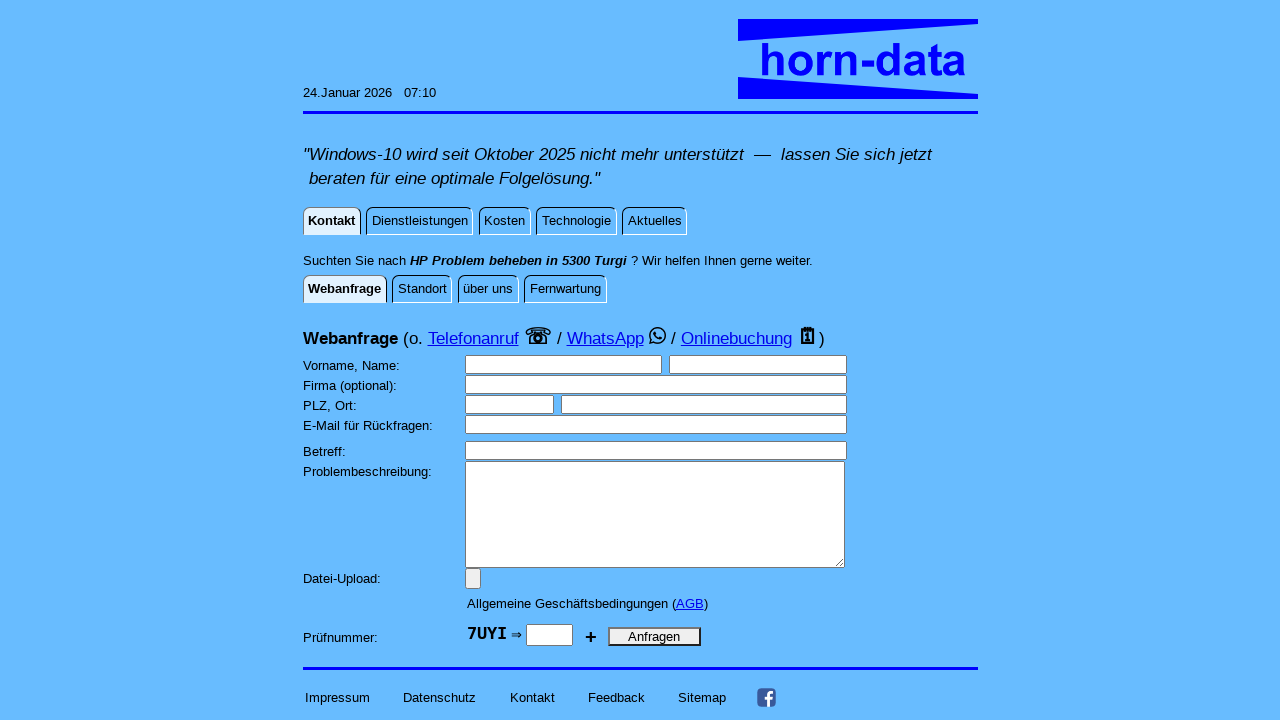

--- FILE ---
content_type: text/html; charset=UTF-8
request_url: https://support.horn-data.ch/t2p/HP/Problem%20beheben/5300%20Turgi/
body_size: 54426
content:
<!DOCTYPE html PUBLIC "-//W3C//DTD XHTML 1.0 Transitional//EN"
    "http://www.w3.org/TR/xhtml1/DTD/xhtml1-transitional.dtd">
<html xmlns="http://www.w3.org/1999/xhtml" xml:lang="de-CH" lang="de-CH">
  <head>
                    <meta http-equiv="Content-Type" content="text/html; charset=utf-8" /><title>HP Problem beheben auch in 5300 Turgi &nbsp;&#x7c;&nbsp; horn-data &nbsp; Computer-Support</title><link rel="canonical" href="https://support.horn-data.ch/t2p/HP/Problem%20beheben/" /><link rel="SHORTCUT ICON" href="" /><link href="../../../../css/structureN03.css" rel="stylesheet" type="text/css" /><meta name="description" content="individuelles HP-Problem beheben f&uuml;r alle F&auml;lle in 5300 Turgi" /><meta name="keywords" content="Computer Support HP Problem beheben 5300 Turgi" /><meta name="author" content="horn-data" /><meta name="date" content="2026-01-24T07:10:02+01:00" /><meta name="copyright" content="horn-data" /><meta name="publisher" content="horn-data" /><meta name="revisit-after" content="3 days" /><meta name="robots" content="index,follow" /><meta name="page-type" content="Homeschoolingproblem beheben, Windows-Server-Problem beheben, Account-Problem beheben, Blurayproblem beheben, Arbeitsspeicherproblem beheben, Smartphone-Problem beheben, Fan-Problem beheben, Windows-XP-Problem beheben, USB-Problem beheben, Profil-Problem beheben" /><meta name="page-topic" content="HP startet nicht, HP neuinstallieren lassen, HP-Virus, HP-Hilfe, HP-Unterst&uuml;tzung, HP-Problem beheben, HP blue Screen, HP neu installieren lassen, HP-St&ouml;rung, HP-Daten retten" /><meta http-equiv="expires" content="10" /><meta http-equiv="X-UA-Compatible" content="IE=EmulateIE9" /><meta name="viewport" content="width=device-width" /><meta http-equiv="pragma" content="no-cache" /><meta http-equiv="cache-control" content="no-cache" />    <!-- Global site tag (gtag.js) - Google Analytics -->
    <script type="text/javascript" src="https://www.googletagmanager.com/gtag/js?id=G-52G3K17WBC" ></script>
    <script type="text/javascript">
      window.dataLayer = window.dataLayer || [];
      function gtag(){dataLayer.push(arguments);}
      gtag('js', new Date());
    
      gtag('config', 'G-52G3K17WBC');
    </script>
  </head>
<body style="--hintergrund-farbe:#68bcFF; --hintergrund-rgb:104,188,255;"><table style="--border_width:0px; --window_width:675px;"><tr><td class="datum" ><a onclick="" class="x-small">&nbsp; </a><a class="textOhover x-small">210<br/></a><a>24.Januar 2026 &nbsp; 07:10</a></td><td align="right" class="logo" ><div style="--z-index:0;" class="logo_okeil"></div><div style="--z-index:1;" class="logo_ukeil"></div><div style="--z-index:2;" class="logo_text" ><img src="../../../../img/horn-data_idee76_doppelt_text.png" title="Professionelle Beratung und Unterst&uuml;tzung bei 
Computer-Problemen, bei der Organisation 
der Datenablage, Datensicherung und Datenrettung. 
Installation und Konfiguration von Anwender-
Software, Ger&auml;ten, Treibern und Betriebssystem, 
Netzwerk-Installationen, Beratung bei Neuanschaf-
fungen sowie Verkauf von Hardware und Software. 
F&uuml;r Private und Firmen, 
direkt vor Ort oder mit Fernwartungstool.

Erreichbarkeit: &nbsp;24h/7Tg &nbsp;&mdash;&nbsp; +41 56 288 00 86 
Antwortzeiten: &nbsp;Mo-Fr 10:00-19:30 / Sa -16:30" alt="horn-data" /></div></td></tr><tr><td colspan="2"><hr /></td></tr> <tr><td colspan="2"><form class="inline" action="/" enctype="multipart/form-data" method="post"><input type="hidden" name="mjump" value="Webanfrage" /> <div class="outterTabs tabsWrapper5" style="--text_anim:%;--time_anim:s;--text_anim_bd:%;--time_anim_bd:s;"><table class="fullwidth"><tr><td class="zitat"><a><i>"Windows-10 wird seit Oktober 2025 nicht mehr unterst&uuml;tzt &nbsp;&mdash;&nbsp; lassen Sie sich jetzt beraten f&uuml;r eine optimale Folgel&ouml;sung."</i></a></td></tr></table><input onchange='this.form.submit();' type="radio" checked="checked" id="CmdTab01" name="CmdTabs0" /> <label class="m_label" for="CmdTab01"><span style="--text_anim:0%;--time_anim:0s;--text_anim_bd:0%;--time_anim_bd:0s;">Kontakt</span></label><input onchange='this.form.submit();' type="radio"  id="CmdTab02" name="CmdTabs0" /> <label class="m_label" for="CmdTab02"><span style="--text_anim:0%;--time_anim:0s;--text_anim_bd:0%;--time_anim_bd:0s;">Dienstleistungen</span></label><input onchange='this.form.submit();' type="radio"  id="CmdTab03" name="CmdTabs0" /> <label class="m_label" for="CmdTab03"><span style="--text_anim:0%;--time_anim:0s;--text_anim_bd:0%;--time_anim_bd:0s;">Kosten</span></label><input onchange='this.form.submit();' type="radio"  id="CmdTab04" name="CmdTabs0" /> <label class="m_label" for="CmdTab04"><span style="--text_anim:0%;--time_anim:0s;--text_anim_bd:0%;--time_anim_bd:0s;">Technologie</span></label><input onchange='this.form.submit();' type="radio"  id="CmdTab05" name="CmdTabs0" /> <label class="m_label" for="CmdTab05"><span style="--text_anim:0%;--time_anim:0s;--text_anim_bd:0%;--time_anim_bd:0s;">Aktuelles</span></label><div class="tabContent innerTabs tabsWrapper5" style="--text_anim:0%;--time_anim:0s;--text_anim_bd:0%;--time_anim_bd:0s;"><h1 class="webOpti"><a href="https://support.horn-data.ch/m/Kontakt/">Kontakt</a></h1><table class="fullwidth"><tr><td class="suchen"><a>Suchten Sie nach <b><i>HP Problem beheben in 5300 Turgi</i></b> ? Wir helfen Ihnen gerne weiter</a><a class="webOpti"> mit <b><i>"HP Problem beheben in 5300 Turgi"</i></b></a><a>.</a></td></tr></table><input onchange='this.form.submit();' type="radio" checked="checked" id="CmdTab11" name="CmdTabs1" /> <label class="m_label" for="CmdTab11"><span style="--text_anim:0%;--time_anim:0s;--text_anim_bd:0%;--time_anim_bd:0s;">Webanfrage</span></label><input onchange='this.form.submit();' type="radio"  id="CmdTab12" name="CmdTabs1" /> <label class="m_label" for="CmdTab12"><span style="--text_anim:0%;--time_anim:0s;--text_anim_bd:0%;--time_anim_bd:0s;">Standort</span></label><input onchange='this.form.submit();' type="radio"  id="CmdTab13" name="CmdTabs1" /> <label class="m_label" for="CmdTab13"><span style="--text_anim:0%;--time_anim:0s;--text_anim_bd:0%;--time_anim_bd:0s;">&uuml;ber uns</span></label><input onchange='this.form.submit();' type="hidden"  id="CmdTab14" name="CmdTabs1" /> <label class="m_label" for="CmdTab14"><span style="--text_anim:0%;--time_anim:0s;--text_anim_bd:0%;--time_anim_bd:0s;">Datenschutz</span></label><input onchange='this.form.submit();' type="radio"  id="CmdTab15" name="CmdTabs1" /> <label class="m_label" for="CmdTab15"><span style="--text_anim:0%;--time_anim:0s;--text_anim_bd:0%;--time_anim_bd:0s;">Fernwartung</span></label><div class="tabContent"><h2 class="webOpti"><a href="https://support.horn-data.ch/m/Webanfrage/">Webanfrage</a></h2><table class="fullwidth mcont"><tr><td nowrap="nowrap" align="left" class="form_title"><a title="Erreichbarkeit: &nbsp;24h/7Tg &nbsp;&mdash;&nbsp; +41 56 288 00 86 
Antwortzeiten: &nbsp;Mo-Fr 10:00-19:30 / Sa -16:30"><b>Webanfrage</b></a><a title="Erreichbarkeit: &nbsp;24h/7Tg &nbsp;&mdash;&nbsp; +41 56 288 00 86 
Antwortzeiten: &nbsp;Mo-Fr 10:00-19:30 / Sa -16:30"> (o. </a><a title="Erreichbarkeit: &nbsp;24h/7Tg &nbsp;&mdash;&nbsp; +41 56 288 00 86 
Antwortzeiten: &nbsp;Mo-Fr 10:00-19:30 / Sa -16:30" href = "https://www.google.ch/search?q=horn-data+Computer-Support&amp;oq=horn-data+Computer-support" target="Telefon">Telefonanruf</a><a> </a><a title="Festnetz mit Anrufbeantworter" href="tel:0562880086" target="Telefon" style="text-decoration:none;color:black;font-size:125%;"><b>&#x260F;</b></a><a> / </a><a title="WhatsApp-Chat" href="https://wa.me/41782218286" target="WhatsApp">WhatsApp</a><a> </a><a title="WhatsApp-Chat" href="https://wa.me/41782218286" target="WhatsApp"><img src="../../../../img/WhatsApp032.ico" alt="WhatsApp" title="WhatsApp-Chat" style="height:1em"/></a><a> / </a><a title="Onlinebuchung" href="https://support.horn-data.ch/?Terminbuchung">Onlinebuchung</a><a> </a><a title="Onlinebuchung" href="https://support.horn-data.ch/?Terminbuchung" style="text-decoration:none;color:black;font-size:125%;"><b>&#x1F5D3;</b></a><a>)</a><a> </a></td></tr><tr><td><form action="/t2p/HP/Problem beheben/5300 Turgi/index.php" enctype="multipart/form-data" method="post"><table class="fullwidth formular nowrap"><tr class="form_head"><td class="form_head form_desc"><a class="form_head">&nbsp;</a></td><td class="form_head form_plz_"><a class="form_head">&nbsp;</a></td><td class="form_head form_plz-pren"><a class="form_head">&nbsp;</a></td><td class="form_head form_name"><a class="form_head">&nbsp;</a></td></tr><tr><td class="form_desc"><a>Vorname, Name:&nbsp;</a></td><td class="form_pren" colspan="2"><input type="text" name="vorname" value="" size="30" maxlength="30" /></td><td class="form_name" align="right"><input type="text" name="nachname" value="" size="40" maxlength="40" /></td></tr><tr><td class="form_desc"><a>Firma (optional):&nbsp;</a></td><td class="form_comp" colspan="3"><input type="text" name="firma" value="" size="60" maxlength="72" /></td></tr><tr><td class="form_desc"><a>PLZ, Ort:&nbsp;</a></td><td class="form_plz"><input type="text" name="plz" value="" size="4" maxlength="4" /></td><td class="form_place" align="right" colspan="2"><input type="text" name="ort" value="" size="40" maxlength="72" /></td></tr><tr><td class="form_desc"><a>E-Mail f&uuml;r R&uuml;ckfragen:&nbsp;</a></td><td class="form_mail" colspan="3"><input type="text" name="email" value="" size="60" maxlength="72" /></td></tr><tr><td height="6px"  colspan="4"></td></tr><tr><td class="form_desc"><a>Betreff:&nbsp;</a></td><td class="form_subj" colspan="3"><input type="text" name="betreff" value="" size="32" maxlength="72" /></td></tr><tr><td class="form_desc"><a>Problembeschreibung:&nbsp;</a></td><td class="form_text wordwrap" colspan="3"><textarea name="problem" rows="7" cols="60"></textarea></td></tr><tr><td class="form_desc"><a>Datei-Upload:&nbsp;</a></td><td class="form_upl" colspan="3"><input type="hidden" name="MAX_FILE_SIZE" value="134217728" /><input type="file" name="datei" value="" size="49" maxlength="512" accept="text/*" title="alle Dateitypen erlaubt
Dateigr&ouml;sse max. 128MB
(gr&ouml;ssere Dateien auf Anfrage)" /></td></tr><tr><td height="6px"  colspan="4"></td></tr><tr><td></td><td class="form_agb" colspan="3"><a>Allgemeine Gesch&auml;ftsbedingungen (</a><a href="https://support.horn-data.ch/doc/AGB_horn-data.pdf" target="_blank">AGB</a><a>)</a></td></tr><tr><td height="10px"  colspan="4"></td></tr><tr><td class="form_pnum"><a>Pr&uuml;fnummer:&nbsp;</a></td><td colspan="3"><a class="form_code"><code><b>7UYI</b></code></a><a> &rArr; </a><input type="hidden" name="mjump" value="Webanfrage" /><input type="hidden" name="crc" value="IYU7" /><input class="form_num" type="text" name="nummer" value="" size="4" maxlength="4" /><a style="font-size:1.5em;vertical-align:bottom;"><b>&nbsp; + </b></a><input class="AnfrButt" type="submit" value=" Anfragen " title="Bitte Pr&uuml;fnummer in nebenstehendes Feld eintragen.
Nach erfolgreicher Anfrage erhalten Sie eine E-Mail mit weiteren Informationen" /></td></tr></table></form></td></tr></table></div><div class="tabContent"></div><div class="tabContent"></div><div class="tabContent"></div><div class="tabContent"></div></div><div class="tabContent innerTabs tabsWrapper5" style="--text_anim:0%;--time_anim:0s;--text_anim_bd:0%;--time_anim_bd:0s;"><h1 class="webOpti"><a href="https://support.horn-data.ch/m/Dienstleistungen/">Dienstleistungen</a></h1><table class="fullwidth"><tr><td class="suchen"><a>Suchten Sie nach <b><i>HP Problem beheben in 5300 Turgi</i></b> ? Wir helfen Ihnen gerne weiter</a><a class="webOpti"> mit <b><i>"HP Problem beheben in 5300 Turgi"</i></b></a><a>.</a></td></tr></table><table class="fullwidth mmid"><tr><td><a>Pers&ouml;nliche Beratung und Unterst&uuml;tzung bei Computer-Problemen f&uuml;r Privat-Personen und Kleinbetriebe. Wir kommen bei Ihnen vorbei oder verbinden uns per Fernwartungs-Tool zu Ihrem Computer&nbsp; &mdash; &nbsp;oder Sie bringen Ihre Computer-Sorgen nach Vereinbarung direkt bei uns vorbei.</a></td></tr></table><input onchange='this.form.submit();' type="radio"  id="CmdTab21" name="CmdTabs2" /> <label class="m_label" for="CmdTab21"><span style="--text_anim:0%;--time_anim:0s;--text_anim_bd:0%;--time_anim_bd:0s;">Datenrettung</span></label><input onchange='this.form.submit();' type="radio"  id="CmdTab22" name="CmdTabs2" /> <label class="m_label" for="CmdTab22"><span style="--text_anim:0%;--time_anim:0s;--text_anim_bd:0%;--time_anim_bd:0s;">NAS-Server</span></label><input onchange='this.form.submit();' type="radio"  id="CmdTab23" name="CmdTabs2" /> <label class="m_label" for="CmdTab23"><span style="--text_anim:0%;--time_anim:0s;--text_anim_bd:0%;--time_anim_bd:0s;">WLAN</span></label><input onchange='this.form.submit();' type="radio" checked="checked" id="CmdTab24" name="CmdTabs2" /> <label class="m_label" for="CmdTab24"><span style="--text_anim:0%;--time_anim:0s;--text_anim_bd:0%;--time_anim_bd:0s;">Beratung</span></label><input onchange='this.form.submit();' type="radio"  id="CmdTab25" name="CmdTabs2" /> <label class="m_label" for="CmdTab25"><span style="--text_anim:0%;--time_anim:0s;--text_anim_bd:0%;--time_anim_bd:0s;">Installation / Konfiguration</span></label><div class="tabContent"></div><div class="tabContent"></div><div class="tabContent"></div><div class="tabContent"><h2 class="webOpti"><a href="https://support.horn-data.ch/m/Beratung/">Beratung</a></h2><table class="fullwidth mcont"><tr><td class="textwrap"><ul><li>Beratung und Verkauf von Hardware und Software.</li><li>Beratung bei der Wahl des geeigneten Betriebssystems.</li><li>Beratung bei Provider-Wechsel f&uuml;r Telefon, VoIP, Internet und Fernsehen.</li><li>Beratung und vorbeugende Schulung zu Cyber-Risiken.</li><li>Schulungen und Instruktionen nach Ihren Bed&uuml;rfnissen.<br />(alle Marken&nbsp; Computer, Tablet und Smartphone)</li></ul></td></tr></table></div><div class="tabContent"></div><table class="fullwidth mpost"><tr><td><form action="/t2p/HP/Problem beheben/5300 Turgi/index.php" enctype="multipart/form-data" method="post"><input type="hidden" name="mjump" value="Webanfrage" /><input type="submit" id="NaviTab22" class="hidden" /><a>...vermissen Sie etwas? &nbsp; </a><label for="NaviTab22" class="NaviTab"><i>Fragen Sie uns :)</i></label></form></td></tr></table></div><div class="tabContent innerTabs tabsWrapper5" style="--text_anim:0%;--time_anim:0s;--text_anim_bd:0%;--time_anim_bd:0s;"><h1 class="webOpti"><a href="https://support.horn-data.ch/m/Kosten/">Kosten</a></h1><table class="fullwidth"><tr><td class="suchen"><a>Suchten Sie nach <b><i>HP Problem beheben in 5300 Turgi</i></b> ? Wir helfen Ihnen gerne weiter</a><a class="webOpti"> mit <b><i>"HP Problem beheben in 5300 Turgi"</i></b></a><a>.</a></td></tr></table><table class="fullwidth textwrap mmid"><tr><td><a>Da die Anspr&uuml;che unserer Privat- und Firmen-Kunden unterschiedlich sind, unterscheiden sich auch die Dienstleistungspreise je Kundensegment.</a></td></tr></table><input onchange='this.form.submit();' type="radio" checked="checked" id="CmdTab31" name="CmdTabs3" /> <label class="m_label" for="CmdTab31"><span style="--text_anim:0%;--time_anim:0s;--text_anim_bd:0%;--time_anim_bd:0s;">Firmen-Kunden</span></label><input onchange='this.form.submit();' type="radio"  id="CmdTab32" name="CmdTabs3" /> <label class="m_label" for="CmdTab32"><span style="--text_anim:0%;--time_anim:0s;--text_anim_bd:0%;--time_anim_bd:0s;">Privat-Kunden</span></label><input onchange='this.form.submit();' type="radio"  id="CmdTab33" name="CmdTabs3" /> <label class="m_label" for="CmdTab33"><span style="--text_anim:0%;--time_anim:0s;--text_anim_bd:0%;--time_anim_bd:0s;">Speicherplatz</span></label><input onchange='this.form.submit();' type="radio"  id="CmdTab34" name="CmdTabs3" /> <label class="m_label" for="CmdTab34"><span style="--text_anim:0%;--time_anim:0s;--text_anim_bd:0%;--time_anim_bd:0s;">Rabatte</span></label><input onchange='this.form.submit();' type="hidden"  id="CmdTab35" name="CmdTabs3" /> <label class="m_label" for="CmdTab35"><span style="--text_anim:0%;--time_anim:0s;--text_anim_bd:0%;--time_anim_bd:0s;"></span></label><div class="tabContent"><h2 class="webOpti"><a href="https://support.horn-data.ch/m/Firmen-Kunden/">Firmen-Kunden</a></h2><table class="pList mcont"><tr><td class="pLtop" colspan="3"><ul><li><a>Computer-Support, Beratung, Projektierung</a></li></ul></td>           <td class="pLcur"><a>CHF</a></td><td class="pLamo"><a>156.-</a></td><td class="pLper"><a>/h<sup>1)</sup></a></td></tr><tr><td class="pLtop" colspan="3"><ul><li><a>An- und R&uuml;ckreise (ab&nbsp;Untersiggenthal)</a></li></ul></td>                               <td class="pLcur"><a>CHF</a></td><td class="pLamo"><a>156.-</a></td><td class="pLper"><a>/h</a></td></tr><tr><td><a>&nbsp;</a></td></tr><tr><td class="pLtop" colspan="3"><ul><li><a>Support-Rahmen (zugesicherte Anzahl Stunden)</a></li></ul></td>                                             <td class="pLamo" colspan="2"><a>auf Anfrage</a></td><td class="pLper"><a>   </a></td></tr><tr><td class="pLtop" colspan="3"><ul><li><a>Express- / Nacht- / Sonntags-Zuschlag</a></li></ul></td>                                                    <td class="pLamo" colspan="2"><a>auf Anfrage</a></td><td class="pLper"><a>   </a></td></tr><tr><td><a>&nbsp;</a></td></tr><tr><td class="pLtop" colspan="3"><ul><li><a>Einrichtungspauschale <i>Fernwartung</i></a></li></ul></td>                                                 <td class="pLamo" colspan="2"><a>auf Anfrage</a></td><td class="pLper"><a>   </a></td></tr><tr><td class="pLtop" colspan="3"><ul><li><a>Einrichtungspauschale <i>NAS-Server als Dienstleistung</i></a></li></ul></td>                               <td class="pLamo" colspan="2"><a>auf Anfrage</a></td><td class="pLper"><a>   </a></td></tr><tr><td class="pLtop" colspan="3"><a>&nbsp;</a></td></tr><tr><td class="pLtop" colspan="6"><a>&thinsp;<sup>1)</sup> min.Verrechnung &frac14; h, danach je 5 Min.</a></td></tr><tr><td class="pLcur" colspan="6"><a>&thinsp;Preise inkl. MwSt.&nbsp;</a></td></tr><tr><td class="pLtop" colspan="3"><a>&nbsp;</a></td></tr></table></div><div class="tabContent"></div><div class="tabContent"></div><div class="tabContent"></div><div class="tabContent"></div><table class="fullwidth mpost"><tr><td><form action="/t2p/HP/Problem beheben/5300 Turgi/index.php" enctype="multipart/form-data" method="post"><input type="hidden" name="mjump" value="Webanfrage" /><input type="submit" id="NaviTab33" class="hidden" /><label for="NaviTab33" class="NaviTab"><i>...weitere Angebote auf Anfrage</i></label></form></td></tr></table></div><div class="tabContent innerTabs tabsWrapper5" style="--text_anim:0%;--time_anim:0s;--text_anim_bd:0%;--time_anim_bd:0s;"><h1 class="webOpti"><a href="https://support.horn-data.ch/m/Technologie/">Technologie</a></h1><table class="fullwidth"><tr><td class="suchen"><a>Suchten Sie nach <b><i>HP Problem beheben in 5300 Turgi</i></b> ? Wir helfen Ihnen gerne weiter</a><a class="webOpti"> mit <b><i>"HP Problem beheben in 5300 Turgi"</i></b></a><a>.</a></td></tr></table><table class="fullwidth textwrap mmid"><tr><td><a>Nachfolgend ein paar Technologien, wie wir sie verstehen und empfehlen:</a></td></tr></table><input onchange='this.form.submit();' type="radio"  id="CmdTab41" name="CmdTabs4" /> <label class="m_label" for="CmdTab41"><span style="--text_anim:0%;--time_anim:0s;--text_anim_bd:0%;--time_anim_bd:0s;">3-2-1-Strategie</span></label><input onchange='this.form.submit();' type="radio"  id="CmdTab42" name="CmdTabs4" /> <label class="m_label" for="CmdTab42"><span style="--text_anim:0%;--time_anim:0s;--text_anim_bd:0%;--time_anim_bd:0s;">PrivateCloud</span></label><input onchange='this.form.submit();' type="radio" checked="checked" id="CmdTab43" name="CmdTabs4" /> <label class="m_label" for="CmdTab43"><span style="--text_anim:0%;--time_anim:0s;--text_anim_bd:0%;--time_anim_bd:0s;">ManagedBackup</span></label><input onchange='this.form.submit();' type="radio"  id="CmdTab44" name="CmdTabs4" /> <label class="m_label" for="CmdTab44"><span style="--text_anim:0%;--time_anim:0s;--text_anim_bd:0%;--time_anim_bd:0s;">PhotoBackup</span></label><input onchange='this.form.submit();' type="radio"  id="CmdTab45" name="CmdTabs4" /> <label class="m_label" for="CmdTab45"><span style="--text_anim:0%;--time_anim:0s;--text_anim_bd:0%;--time_anim_bd:0s;">VPN</span></label><div class="tabContent"></div><div class="tabContent"></div><div class="tabContent"><h2 class="webOpti"><a href="https://support.horn-data.ch/m/ManagedBackup/">ManagedBackup</a></h2><table class="fullwidth textwrap mcont"><tr><td><a><u>ManagedBackup:</u></a><ul><li>Optimale Datensicherung f&uuml;r Ihre digitalen Fotos und Dokumente.</li><li>Einmal eingerichtet k&uuml;mmert sich das Server-System zuverl&auml;ssg um Ihre Daten.</li><li>Sie m&uuml;ssen nie mehr an die Datensicherung denken und ben&ouml;tigen kein Fachwissen zur Wiederherstellung verlorener Daten.</li><li>Im Falle eines Datenverlustes auf Ihrem Arbeitssystem (durch Virus oder ungewolltes L&ouml;schen) stellen wir Ihre Daten wieder her.</li></ul><br /><a><u>ActiveBackup:</u></a><ul><li>Sichert auch alle Ihre installierten Programme und die gesamte Computer-Konfiguration.</li></ul><ul><li>Im Falle eines Totalausfalls Ihres Computer l&auml;sst sich der letzte Sicherungsstand tempor&auml;r als virtueller Computer wiederbeleben.</li></ul></td></tr></table></div><div class="tabContent"></div><div class="tabContent"></div><table class="fullwidth mpost"><tr><td><form action="/t2p/HP/Problem beheben/5300 Turgi/index.php" enctype="multipart/form-data" method="post"><input type="hidden" name="mjump" value="Webanfrage" /><input type="submit" id="NaviTab44" class="hidden" /><a>...m&ouml;chten Sie mehr dazu erfahren? &ndash;</a><label for="NaviTab44" class="NaviTab"><i> Fragen Sie uns</i></label></form></td></tr></table></div><div class="tabContent innerTabs tabsWrapper5" style="--text_anim:0%;--time_anim:0s;--text_anim_bd:0%;--time_anim_bd:0s;"><h1 class="webOpti"><a href="https://support.horn-data.ch/m/Aktuelles/">Aktuelles</a></h1><table class="fullwidth"><tr><td class="suchen"><a>Suchten Sie nach <b><i>HP Problem beheben in 5300 Turgi</i></b> ? Wir helfen Ihnen gerne weiter</a><a class="webOpti"> mit <b><i>"HP Problem beheben in 5300 Turgi"</i></b></a><a>.</a></td></tr></table><table class="fullwidth textwrap mmid"><tr><td><form action="/t2p/HP/Problem beheben/5300 Turgi/index.php" enctype="multipart/form-data" method="post"><input type="hidden" name="mjump" value="Feedback" /><input type="submit" id="NaviTab55" class="hidden" /><a>Hier k&ouml;nnte auch Ihr Kommentar stehen &nbsp;&ndash;&nbsp; </a><label for="NaviTab55" class="NaviTab"><i>schreiben Sie uns Ihr Feedback...</i></label></form></td></tr></table><input onchange='this.form.submit();' type="radio"  id="CmdTab51" name="CmdTabs5" /> <label class="m_label" for="CmdTab51"><span style="--text_anim:0%;--time_anim:0s;--text_anim_bd:0%;--time_anim_bd:0s;">Flyer</span></label><input onchange='this.form.submit();' type="radio" checked="checked" id="CmdTab52" name="CmdTabs5" /> <label class="m_label" for="CmdTab52"><span style="--text_anim:0%;--time_anim:0s;--text_anim_bd:0%;--time_anim_bd:0s;">Beitr&auml;ge</span></label><input onchange='this.form.submit();' type="radio"  id="CmdTab53" name="CmdTabs5" /> <label class="m_label" for="CmdTab53"><span style="--text_anim:0%;--time_anim:0s;--text_anim_bd:0%;--time_anim_bd:0s;">Kundenstimmen</span></label><input onchange='this.form.submit();' type="radio"  id="CmdTab54" name="CmdTabs5" /> <label class="m_label" for="CmdTab54"><span style="--text_anim:0%;--time_anim:0s;--text_anim_bd:0%;--time_anim_bd:0s;">Referenzen</span></label><input onchange='this.form.submit();' type="radio"  id="CmdTab55" name="CmdTabs5" /> <label class="m_label" for="CmdTab55"><span style="--text_anim:0%;--time_anim:0s;--text_anim_bd:0%;--time_anim_bd:0s;">Feedback</span></label><div class="tabContent"></div><div class="tabContent"><h2 class="webOpti"><a href="https://support.horn-data.ch/m/Beitraege/">Beitr&auml;ge</a></h2><table class="fullwidth mcont"><tr><td class="nohyphens"><br /><a href="https://support.horn-data.ch/?Terminbuchung"><img src="../../../../img/OnlineTerminbuchung.webp" alt="OnlineTerminbuchung" class="beitr_left" style="height:110px;border-width:1px;border-color:#FFee88;"/></a><form action="/t2p/HP/Problem beheben/5300 Turgi/index.php" enctype="multipart/form-data" method="post"><a><br /><br />Neu sind Termine auch <input type="hidden" name="mjump" value="Terminbuchung" /><input type="submit" id="Beitrag30" class="hidden" /><label for="Beitrag30" class="NaviText"><b><i>online buchbar</i></b></label></a><a class="webOpti"> ( Online Termin / Online Reservation / Online Buchung / Termin Buchung / MyCockpit localsearch )</a></form></td></tr><tr><td><a>&nbsp;</a></td></tr><tr><td><img src="../../../../img/KB5034441.webp" alt="KB5034441" class="beitr_right" style="height:85px;border-width:10px;margin-left:0.5em;"/><form action="/t2p/HP/Problem beheben/5300 Turgi/index.php" enctype="multipart/form-data" method="post"><a><br /><br />Windows Sicherheitsupdate KB5034441 bricht ab mit Fehler 0x80070643 ......wir <input type="hidden" name="mjump" value="Installation / Konfiguration" /><input type="submit" id="Beitrag29" class="hidden" /><label for="Beitrag29" class="NaviText"><b><i>l&ouml;sen das gerne</i></b></label> f&uuml;r Sie.</a></form></td></tr><tr><td><a>&nbsp;</a></td></tr><tr><td class="textwrap"><a href="https://wa.me/41782218286" target="WhatsApp"><img src="../../../../img/WhatsApp.webp" alt="WhatsApp" class="beitr_left" style="height:55px;border-width:0px;"/></a><form action="/t2p/HP/Problem beheben/5300 Turgi/index.php" enctype="multipart/form-data" method="post"><a><br />Neu erreichen Sie uns auch via <input type="hidden" name="mjump" value="Standort" /><input type="submit" id="Beitrag28" class="hidden" /><label for="Beitrag28" class="NaviText"><b><i>WhatsApp</i></b></label>,<br/>mit dem Smartphone, Tablet oder dem Computer...<br/></a></form></td></tr><tr><td><a>&nbsp;</a></td></tr><tr><td><img src="../../../../img/Win11.webp" alt="Win11" class="beitr_right" style="height:125px;border-width:10px;margin-left:0.5em;"/><form action="/t2p/HP/Problem beheben/5300 Turgi/index.php" enctype="multipart/form-data" method="post"><a><br /><br />Windows 11 </a><a class="webOpti">( Windows-11, Win11 ) </a><a>ist leider nur f&uuml;r ausgew&auml;hlte Prozessoren verf&uuml;gbar...<br /><br />Wir <input type="hidden" name="mjump" value="Beratung" /><input type="submit" id="Beitrag27" class="hidden" /><label for="Beitrag27" class="NaviText"><b><i>beraten Sie gerne</i></b></label>, welche M&ouml;glichkeiten f&uuml;r ein Upgrade bestehen.</a></form></td></tr><tr><td><a>&nbsp;</a></td></tr><tr><td class="textwrap"><img src="../../../../img/Herausforderung.webp" alt="Herausforderung" class="beitr_left" style="height:225px;border-width:0px;"/><form action="/t2p/HP/Problem beheben/5300 Turgi/index.php" enctype="multipart/form-data" method="post"><a><br/>Neue <input type="hidden" name="mjump" value="Datenrettung" /><input type="submit" id="Beitrag26" class="hidden" /><label for="Beitrag26" class="NaviText"><b><i>Herausforderungen</i></b></label> lassen uns immer wieder &uuml;ber uns hinauswachsen...<br /></a></form><form action="/t2p/HP/Problem beheben/5300 Turgi/index.php" enctype="multipart/form-data" method="post"><a><br/>...fragen Sie noch heute nach unserer L&ouml;sung f&uuml;r Ihr Computer-Problem &nbsp;&mdash;&nbsp; oder informieren Sie sich &uuml;ber unsere Arbeitsweise bei den <input type="hidden" name="mjump" value="Kundenstimmen" /><input type="submit" id="Beitrag25" class="hidden" /><label for="Beitrag25" class="NaviText"><b>Kundenstimmen</b></label>.</a></form></td></tr><tr><td><a>&nbsp;</a></td></tr><tr><td><form action="/t2p/HP/Problem beheben/5300 Turgi/index.php" enctype="multipart/form-data" method="post"><a><br /><i><input type="hidden" name="mjump" value="Installation / Konfiguration" /><input type="submit" id="Beitrag24" class="hidden" /><label for="Beitrag24" class="NaviText"><b>USB-Buchse defekt?</b></label><a class="webOpti"> ( USB-Anschluss )</a></i> &nbsp;&mdash;&nbsp; jetzt in unserer Werkstatt <input type="submit" id="Beitrag23" class="hidden" /><label for="Beitrag23" class="NaviText"><b>reparieren lassen</b></label>...<br /><br /></a></form></td></tr><tr><td><a>&nbsp;</a></td></tr><tr><td class="textwrap"><img src="../../../../img/Server.webp" alt="Server" class="beitr_left" style="height:140px;"/><form action="/t2p/HP/Problem beheben/5300 Turgi/index.php" enctype="multipart/form-data" method="post"><a><br /><input type="hidden" name="mjump" value="NAS-Server" /><input type="submit" id="Beitrag22" class="hidden" /><label for="Beitrag22" class="NaviText"><b><i>FileMaker-Server / SQL-Server / Windows-Server &nbsp;-&nbsp; NEU auch auf Synology-NAS</i></b></label></a><a class="webOpti"> ( Synology FileMaker-Server / Synology SQL-Server / Synology Windows-Server )</a><a><br /><br />Endlich ist kein zus&auml;tzlicher Cloud-Server mehr notwendig. <input type="submit" id="Beitrag21" class="hidden" /><label for="Beitrag21" class="NaviText">Cloud-Ser&zwj;ver-Anwendungen</label> wie <input type="submit" id="Beitrag20" class="hidden" /><label for="Beitrag20" class="NaviText">FileMaker-Server</label> oder <input type="submit" id="Beitrag19" class="hidden" /><label for="Beitrag19" class="NaviText">SQL-Server</label> k&ouml;nnen nun auch direkt auf dem eigenen Synology-NAS laufen. Mit zuverl&auml;ssiger Da&zwj;tensicherung und Sofort-Wiederherstellung.</a></form></td></tr><tr><td><a>&nbsp;</a></td></tr><tr><td><iframe src="https://www.facebook.com/plugins/video.php?href=https%3A%2F%2Fwww.facebook.com%2Fhorn.data.ch%2Fvideos%2F229571401015591%2F&amp;width=240&amp;show_text=true&amp;appId" class="fb_video" scrolling="no" frameborder="0" ></iframe><form action="/t2p/HP/Problem beheben/5300 Turgi/index.php" target="_blank" enctype="multipart/form-data" method="post"><a><br /><i><input type="submit" id="Beitrag18" class="hidden" /><label for="Beitrag18" class="NaviText"><b>Tastatur reinigen</b></label><b> &nbsp;&mdash;&nbsp; aber bitte richtig...</b></i><br /><br /></a></form></td></tr><tr><td class="textwrap"><a>... und mit </a><a href="https://www.facebook.com/horn.data.ch/videos/305391396861061/" target="_blank">dieser anderen Methode</a><a> gibt's m&ouml;glicherweise eine neue Tastatur oder gar einen neuen Computer.</a></td></tr><tr><td><a>&nbsp;</a></td></tr><tr><td class="textwrap"><img src="../../../../img/IMG_1761.webp" alt="Photo" class="beitr_left" style="height:120px;" /><form action="/t2p/HP/Problem beheben/5300 Turgi/index.php" enctype="multipart/form-data" method="post"><a><br /><input type="hidden" name="mjump" value="PhotoBackup" /><input type="submit" id="Beitrag17" class="hidden" /><label for="Beitrag17" class="NaviText"><b><i>Automatisches Backup Ihrer Smartphone-Fotos</i></b></label><br /><br />Keine zus&auml;tzliche Cloud mehr notwendig. <input type="submit" id="Beitrag16" class="hidden" /><label for="Beitrag16" class="NaviText">Alle Fotos von Smartphone und Tablet</label> automatisch gesichert. Ansprechende, funktionale und synchrone Darstellung auf Computer, Smartphone und Tablet.</a></form></td></tr><tr><td><a>&nbsp;</a></td></tr><tr><td class="textwrap"><img src="../../../../img/IMG_DX513.gif" alt="NAS" class="beitr_right" style="height:145px;border-width:0px;"/><form action="/t2p/HP/Problem beheben/5300 Turgi/index.php" enctype="multipart/form-data" method="post"><a><br /><b><i>Speicherplatz war noch nie so g&uuml;nstig wie heute...</i></b><br /><br />Fragen Sie heute noch nach unserer <input type="hidden" name="mjump" value="Speicherplatz" /><input type="submit" id="Beitrag15" class="hidden" /><label for="Beitrag15" class="NaviText">PrivateCloud- und Mana&zwj;ged&shy;Backup-L&ouml;sung</label>, um Ihre wertvollen Daten sicher und g&uuml;nstig zu speichern.</a></form></td></tr><tr><td><a>&nbsp;</a></td></tr><tr><td class="textwrap"><img src="../../../../img/IMG_1372_iMieV.webp" alt="iMieV" class="beitr_left" style="height:190px;" /><a><br/>F&uuml;r unsere Kunden sind wir <br/><i>st&auml;ndig unter Strom</i><br/><br/>(unser Einsatzfahrzeug <br/>f&auml;hrt rein elektrisch)</a></td></tr><tr><td><a>&nbsp;</a></td></tr><tr><td class="textwrap"><img src="../../../../img/24-7.gif" alt="24_7" class="beitr_right" style="height:145px;border-width:0px;margin-top:-1em;"/><form action="/t2p/HP/Problem beheben/5300 Turgi/index.php" enctype="multipart/form-data" method="post"><a><br/><input type="hidden" name="mjump" value="Webanfrage" /><input type="submit" id="Beitrag13" class="hidden" /><label for="Beitrag13" class="NaviText">Sie erreichen uns rund um die Uhr</label></a></form><table class="flatter nowrap"><tr><td><a>- &uuml;ber unsere&nbsp;</a></td><td><a>Website&nbsp; https://support.horn-data.ch</a></td></tr><tr><td><a>- per E-Mail</a></td><td><a>support</a><a class="webOpti">&#46;beitraege</a><a>&#64;</a><a>horn-data</a><a>&#46;</a><a>ch</a></td></tr><tr><td><a>- per WhatsApp &nbsp;</a></td><td><a href="https://wa.me/41782218286" target="WhatsApp" style="itext-decoration:none;">WhatsApp-Chat</a><a>&emsp;</a><a href="https://wa.me/41782218286" target="WhatsApp" style="itext-decoration:none;"><img src="../../../../img/WhatsApp032.ico" alt="WhatsApp" style="height:1.1em;" /></a></td></tr><tr><td><a>- per Telefon</a></td><td><a>+41 56 288 00 86</a></td></tr></table><form action="/t2p/HP/Problem beheben/5300 Turgi/index.php" enctype="multipart/form-data" method="post"><a><br />und wir antworten innerhalb Tagesfrist w&auml;hrend unserer <input type="hidden" name="mjump" value="Standort" /><input type="submit" id="Beitrag12" class="hidden" /><label for="Beitrag12" class="NaviText">Gesch&auml;fts-&Ouml;ffnungszeiten</label></a></form></td></tr><tr><td><a>&nbsp;</a></td></tr><tr><td class="textwrap"><img src="../../../../img/IMG_1346_HDD.webp" alt="HDD" class="beitr_left" style="height:135px;" /><form action="/t2p/HP/Problem beheben/5300 Turgi/index.php" enctype="multipart/form-data" method="post"><a><br />Sind Ihre Ferien-Fotos nur noch Daten-M&uuml;ll?...<br /><br />...wir geben unser Bestes zur Wiederherstellung Ihrer Daten&nbsp; &mdash;&nbsp; oder noch bes&zwj;ser: Fragen Sie uns nach der <input type="hidden" name="mjump" value="Speicherplatz" /><input type="submit" id="Beitrag11" class="hidden" /><label for="Beitrag11" class="NaviText">sorgenfreien Backup-L&ouml;sung (Datensicherung)</label> noch bevor der Schadenfall eintritt.</a></form></td></tr></table></div><div class="tabContent"></div><div class="tabContent"></div><div class="tabContent"></div></div></div></form> </td></tr><tr><td colspan="6"><hr style="height:3px;border:0;background-color:#0000FF;" /></td></tr><tr><td colspan="6"><div><table class="fullwidth"><tr><td class="footer"><form class="inline" action="/t2p/HP/Problem beheben/5300 Turgi/index.php" enctype="multipart/form-data" method="post"><input type="hidden" name="mjump" value="Standort" /><input type="submit" id="NaviTab1" class="hidden" /><label for="NaviTab1" class="NaviTab">Impressum</label></form><a> </a><form class="inline" action="/t2p/HP/Problem beheben/5300 Turgi/index.php" enctype="multipart/form-data" method="post"><input type="hidden" name="mjump" value="Standort" /><input type="submit" id="NaviTab2" class="hidden" /><label for="NaviTab2" class="NaviTab">Datenschutz</label></form><a> </a><form class="inline" action="/t2p/HP/Problem beheben/5300 Turgi/index.php" enctype="multipart/form-data" method="post"><input type="hidden" name="mjump" value="Webanfrage" /><input type="submit" id="NaviTab3" class="hidden" /><label for="NaviTab3" class="NaviTab">Kontakt</label></form><a> </a><form class="inline" action="/t2p/HP/Problem beheben/5300 Turgi/index.php" enctype="multipart/form-data" method="post"><input type="hidden" name="mjump" value="Feedback" /><input type="submit" id="NaviTab4" class="hidden" /><label for="NaviTab4" class="NaviTab">Feedback</label></form><a> </a><form class="inline" action="/t2p/HP/Problem beheben/5300 Turgi/index.php" enctype="multipart/form-data" method="post"><input type="hidden" name="mjump" value="Sitemap" /><input type="submit" id="NaviTab5" class="hidden" /><label for="NaviTab5" class="NaviTab">Sitemap</label></form><a> </a><a href="https://www.facebook.com/horn.data.ch" target="_blank"><img src="../../../../img/F_icon_145px.png" alt="Facebook" class="facebook" /></a></td></tr></table></div></td></tr><tr class="webOpti"><td colspan="6"><hr /></td></tr><tr class="webOpti"><td colspan="2"><a href="https://support.horn-data.ch/t2o/Windows-8/Retter/privat/">Windows-8-Retter privat</a><a>, </a><a href="https://support.horn-data.ch/t2o/System/Nachhilfe/privat/">System-Nachhilfe privat</a><a>, </a><a href="https://support.horn-data.ch/t2o/Explorer/Privacy/daheim/">Explorer-Privacy daheim</a><a>, </a><a href="https://support.horn-data.ch/t2o/Ethernet/Nachhilfe/Villigen/">Ethernet-Nachhilfe Villigen</a><a>, </a><a href="https://support.horn-data.ch/t2o/Fernwartungs/Stoerung/(at)Home/">Fernwartungsst&ouml;rung &#64;Home</a><a>, </a><a href="https://support.horn-data.ch/t2o/Laptop/defekt/Kirchdorf%20bei%20Baden/">Laptop defekt Kirchdorf bei Baden</a><a>, </a><a href="https://support.horn-data.ch/t2o/Benutzerprofil/Konfiguration/Wettingen/">Benutzerprofil-Konfiguration Wettingen</a><a>, </a><a href="https://support.horn-data.ch/t2o/Word/Sicherheit/Aaretal/">Wordsicherheit Aaretal</a><a>, </a><a href="https://support.horn-data.ch/t2o/Synology%20Windows-Server/Datensicherung/Wuerenlos/">Synology Windows-Server-Datensicherung W&uuml;renlos</a><a>, </a><a href="https://support.horn-data.ch/t2o/Foto/flicken%20lassen/(at)Business/">Foto flicken lassen &#64;Business</a></td></tr><tr class="webOpti"><td colspan="2"><a href="https://support.horn-data.ch/t2p/Brother/Info/5300%20Turgi/">Brother-Info 5300 Turgi</a><a>, </a><a href="https://support.horn-data.ch/t2p/Smartphone/Supporter/5420%20Ehrendingen/">Smartphonesupporter 5420 Ehrendingen</a><a>, </a><a href="https://support.horn-data.ch/t2p/Win7/Beratung/vor%20Ort/">Win7-Beratung vor Ort</a><a>, </a><a href="https://support.horn-data.ch/t2p/Word/Notfalldienst/5417%20Untersiggenthal/">Word-Notfalldienst 5417 Untersiggenthal</a><a>, </a><a href="https://support.horn-data.ch/t2p/Synology/Backup/im%20Geschaeft/">Synology-Backup im Gesch&auml;ft</a><a>, </a><a href="https://support.horn-data.ch/t2p/USB/Experte/5417%20Untersiggenthal/">USB-Experte 5417 Untersiggenthal</a><a>, </a><a href="https://support.horn-data.ch/t2p/Luefter/Rettung/in%20der%20Firma/">L&uuml;fterrettung in der Firma</a><a>, </a><a href="https://support.horn-data.ch/t2p/Rechner/Experte/Wasserschloss/">Rechner-Experte Wasserschloss</a><a>, </a><a href="https://support.horn-data.ch/t2p/MacBook/Rettung/Aaretal/">MacBook-Rettung Aaretal</a><a>, </a><a href="https://support.horn-data.ch/t2p/WhatsApp/Hilfe/5400%20Baden%20bei%20Zuerich/">WhatsApp-Hilfe 5400 Baden bei Z&uuml;rich</a></td></tr><tr class="webOpti"><td colspan="2"><a href="https://support.horn-data.ch/t2o/Festplatte/erneuern%20lassen/Baden%20bei%20Zuerich/">Festplatte erneuern lassen Region Baden bei Z&uuml;rich</a><a>, </a><a href="https://support.horn-data.ch/t2o/Windows-8/Checkup/unteres%20Aaretal/">Windows-8-Checkup Region unteres Aaretal</a><a>, </a><a href="https://support.horn-data.ch/t2o/Router/Panne/Untersiggenthal/">Router-Panne Region Untersiggenthal</a><a>, </a><a href="https://support.horn-data.ch/t2o/Festplatte/extrem%20langsam/daheim/">Festplatte extrem langsam daheim</a><a>, </a><a href="https://support.horn-data.ch/t2o/HP/Retter/Rieden%20bei%20Baden/">HP-Retter Region Rieden bei Baden</a><a>, </a><a href="https://support.horn-data.ch/t2o/Netzwerk/einbauen%20lassen/daheim/">Netzwerk einbauen lassen daheim</a><a>, </a><a href="https://support.horn-data.ch/t2o/Win10/wurde%20gehackt/Bezirk%20Zurzach/">Win10 wurde gehackt Region Bezirk Zurzach</a><a>, </a><a href="https://support.horn-data.ch/t2o/Benutzer/Problemloesung/Aaretal/">Benutzer-Probleml&ouml;sung Region Aaretal</a><a>, </a><a href="https://support.horn-data.ch/t2o/iMac/Tipp/Brugg/">iMac-Tipp Region Brugg</a><a>, </a><a href="https://support.horn-data.ch/t2o/Remote/Techniker/Turgi/">Remotetechniker Region Turgi</a></td></tr><tr class="webOpti"><td colspan="2"><a href="https://support.horn-data.ch/t2p/Webcam/Retter/unteres%20Aaretal/">Webcamretter unteres Aaretal</a><a>, </a><a href="https://support.horn-data.ch/t2p/USB/Checkpoint/im%20Geschaeft/">USB-Checkpoint im Gesch&auml;ft</a><a>, </a><a href="https://support.horn-data.ch/t2p/DiskStation/Info/5417%20Untersiggenthal/">DiskStation-Info 5417 Untersiggenthal</a><a>, </a><a href="https://support.horn-data.ch/t2p/Harddisc/Werkstatt/5405%20Daettwil/">Harddisc-Werkstatt 5405 D&auml;ttwil</a><a>, </a><a href="https://support.horn-data.ch/t2p/HP/Service/5301%20Station%20Siggenthal/">HP-Service 5301 Station Siggenthal</a><a>, </a><a href="https://support.horn-data.ch/t2p/Office/Fernwartung/5330%20Bad%20Zurzach/">Office-Fernwartung 5330 Bad Zurzach</a><a>, </a><a href="https://support.horn-data.ch/t2p/Datenrettungs/Notfalldienst/5405%20Daettwil/">Datenrettungs-Notfalldienst 5405 D&auml;ttwil</a><a>, </a><a href="https://support.horn-data.ch/t2p/Home-Schooling/Supporter/im%20Geschaeft/">Home-Schooling-Supporter im Gesch&auml;ft</a><a>, </a><a href="https://support.horn-data.ch/t2p/Excel/Verkauf/zuhause/">Excel-Verkauf zuhause</a><a>, </a><a href="https://support.horn-data.ch/t2p/Netbook/Verkauf/5420%20Ehrendingen/">Netbook-Verkauf 5420 Ehrendingen</a></td></tr><tr class="webOpti"><td colspan="2"><a href="https://support.horn-data.ch/t2p/EDV/Reparatur/Bezirk%20Zurzach/">pers&ouml;nliche EDV-Reparatur Region Bezirk Zurzach</a><a>, </a><a href="https://support.horn-data.ch/t2p/E-Mail/Fix/5400%20Baden%20bei%20Zuerich/">professioneller E-Mail-Fix Region 5400 Baden bei Z&uuml;rich</a><a>, </a><a href="https://support.horn-data.ch/t2p/WPA2/einrichten%20lassen/5405%20Daettwil/">individuelles WPA2 einrichten lassen Region 5405 D&auml;ttwil</a><a>, </a><a href="https://support.horn-data.ch/t2p/SQL-Server/Einstellungen/5426%20Lengnau/">pers&ouml;nliche SQL-Server-Einstellungen Region 5426 Lengnau</a><a>, </a><a href="https://support.horn-data.ch/t2p/Firewall/Nachhilfe/Aargau/">individuelle Firewallnachhilfe Region Aargau</a><a>, </a><a href="https://support.horn-data.ch/t2p/Brother/Setup/Limmattal/">professionelles Brother-Setup Region Limmattal</a><a>, </a><a href="https://support.horn-data.ch/t2p/Apple/Reinigung/(at)Business/">pers&ouml;nliche Apple-Reinigung &#64;Business</a><a>, </a><a href="https://support.horn-data.ch/t2p/Akku/Problem%20beheben/5425%20Schneisingen/">pers&ouml;nliches Akku-Problem beheben Region 5425 Schneisingen</a><a>, </a><a href="https://support.horn-data.ch/t2p/Windows-8/Datenrettung/5400%20Baden/">pers&ouml;nliche Windows-8-Datenrettung Region 5400 Baden</a><a>, </a><a href="https://support.horn-data.ch/t2p/Speicher/reparieren%20lassen/5432%20Neuenhof/">Speicher reparieren lassen Region 5432 Neuenhof</a></td></tr><tr class="webOpti"><td colspan="2"><a href="https://support.horn-data.ch/t2p/eMail/Setup/(at)Home/">individuelles eMail-Setup f&uuml;r &#64;Home</a><a>, </a><a href="https://support.horn-data.ch/t2p/Computer/Problem%20loesen/5416%20Kirchdorf/">individuelles Computer-Problem l&ouml;sen f&uuml;r 5416 Kirchdorf</a><a>, </a><a href="https://support.horn-data.ch/t2p/Remote/Optimierung/5416%20Kirchdorf/">individuelle Remote-Optimierung f&uuml;r 5416 Kirchdorf</a><a>, </a><a href="https://support.horn-data.ch/t2p/Toshiba/einbauen%20lassen/(at)Business/">professionelles Toshiba einbauen lassen f&uuml;r &#64;Business</a><a>, </a><a href="https://support.horn-data.ch/t2p/Tablet/retten/5243%20Muelligen/">Tablet retten f&uuml;r 5243 M&uuml;lligen</a><a>, </a><a href="https://support.horn-data.ch/t2p/Unifi/repair/5415%20Rieden%20bei%20Baden/">Unifi repair f&uuml;r 5415 Rieden bei Baden</a><a>, </a><a href="https://support.horn-data.ch/t2p/Excel/optimieren%20lassen/5417%20Untersiggenthal/">individuelles Excel optimieren lassen f&uuml;r 5417 Untersiggenthal</a><a>, </a><a href="https://support.horn-data.ch/t2p/EDV/ersetzen%20lassen/5417%20Untersiggenthal/">individuelles EDV ersetzen lassen f&uuml;r 5417 Untersiggenthal</a><a>, </a><a href="https://support.horn-data.ch/t2p/Speicherplatz/reparieren%20lassen/im%20Geschaeft/">Speicherplatz reparieren lassen f&uuml;r im Gesch&auml;ft</a><a>, </a><a href="https://support.horn-data.ch/t2p/Outlook/Reparatur/(at)Business/">individuelle Outlook-Reparatur f&uuml;r &#64;Business</a></td></tr><tr class="webOpti"><td colspan="2"><font size="1">&nbsp;</font></td></tr><tr class="webOpti"><td colspan="2"><hr /></td></tr><tr class="webOpti"><td align="left" valign="top" colspan="1"><b>Wetter-Stationen:</b></td><td align="left" colspan="1"><a href="http://h&auml;gglingen.meteodata.ch" target="_blank">http://h&auml;gglingen.meteodata.ch</a><br /><a href="http://untersiggenthal.meteodata.ch" target="_blank">http://untersiggenthal.meteodata.ch</a><br /></td></tr><tr class="webOpti"><td align="left" valign="top" colspan="1"><a> &nbsp; </a></td><td align="left" colspan="1"><a href="http://wetter.horn-data.ch" target="_blank">http://wetter.horn-data.ch</a><br /></td></tr><tr class="webOpti"><td align="left" valign="top" colspan="1"><b>Metzgerei H&ouml;hn:</b></td><td align="left" colspan=""><a href="https://www.metzgerei-hoehn.ch.supported-by.horn-data.ch/" target="_blank">https://www.metzgerei-hoehn.ch.supported-by.horn-data.ch/</a></td></tr><tr class="webOpti"><td align="left" valign="top" colspan="1"><b>Gesund und Entspannt:</b></td><td align="left" colspan=""><a href="https://www.gesund-und-entspannt.ch.supported-by.horn-data.ch/" target="_blank">https://www.gesund-und-entspannt.ch.supported-by.horn-data.ch/</a></td></tr><tr class="webOpti"><td align="left" valign="top" colspan="1"><b>Klang-im-Herz:</b></td><td align="left" colspan=""><a href="https://www.klang-im-herz.ch.supported-by.horn-data.ch/" target="_blank">https://www.klang-im-herz.ch.supported-by.horn-data.ch/</a></td></tr><tr class="webOpti"><td align="left" valign="top" colspan="1"><b>Support live:</b></td><td align="left" colspan=""><a href="https://support.horn-data.ch" target="_blank">https://support.horn-data.ch</a></td></tr><tr class="webOpti"><td align="left" valign="top" colspan="1"><b>Partner:</b></td><td align="left" colspan="1"><a href="https://ns93.swidex.ch/goindex.php"               target="_blank">Nussbaumen</a><br /><a href="https://ns86.praxis-rota.ch/goindex.php"          target="_blank">Hombrechtikon</a><br /><a href="https://ns7e.huggenberger.me/goindex.php"         target="_blank">Brugg</a><br /><a href="https://ns7b.meteodata.ch/goindex.php"            target="_blank">Baden bei Z&uuml;rich</a><br /><a href="https://ns63.sgf-baden.ch/goindex.php"            target="_blank">Bezirk Baden</a><br /><a href="https://ns42.meteodata.ch/goindex.php"            target="_blank">Niederrohrdorf</a><br /><a href="https://ns39.klang-im-herz.ch/goindex.php"        target="_blank">Baden (Schweiz)</a><br /><a href="https://ns36.siegristmaler.ch/goindex.php"        target="_blank">Kirchdorf bei Baden</a><br /><a href="https://ns24.meteodata.ch/goindex.php"            target="_blank">Kirchdorf AG</a><br /><a href="https://ns05.klang-im-herz.ch/goindex.php"        target="_blank">Untersiggenthal</a><br /></td></tr><tr class="webOpti"><td align="left" valign="top" colspan="1"><b>anibis.ch:</b></td><td align="left" colspan=""><a href="https://www.anibis.ch/de/dienstleistungen-informatik-~-multimedia--344/pc-support,-netzwerk,-backup,-privatecloud,-nas--18179197.aspx?fts=computer+problem&amp;loc=baden&amp;sdc=10&amp;sf=dpo&amp;so=d&amp;fcid=344" target="_blank">https://www.anibis.ch</a></td></tr><tr class="webOpti"><td align="left" valign="top" colspan="1"><b>locanto.ch:</b></td><td align="left" colspan=""><a href="https://aargau.locanto.ch/ID_1193245736/PC-Support-Netzwerk-Backup-PrivateCloud-NAS.html" target="_blank">https://aargau.locanto.ch</a></td></tr><tr class="webOpti"><td align="left" valign="top" colspan="1"><b>tuugo.ch:</b></td><td align="left" colspan=""><a href="https://www.tuugo.ch/Companies/horn-data/0280004315991" target="_blank">https://www.tuugo.ch</a></td></tr><tr class="webOpti"><td align="left" valign="top" colspan="1"><b>search.ch:</b></td><td align="left" colspan=""><a href="https://tel.search.ch/untersiggenthal/ruetelistrasse-6/horn-data" target="_blank">https://tel.search.ch</a></td></tr><tr class="webOpti"><td align="left" valign="top" colspan="1"><b>localsearch.ch:</b></td><td align="left" colspan=""><a href="https://booking.localsearch.ch/widget/horn-data" target="_blank">https://booking.localsearch.ch/widget/horn-data</a><br /><a href="https://booking.localsearch.ch/bookings/horn-data/services" target="_blank">https://booking.localsearch.ch/bookings/horn-data/services</a></td></tr><tr class="webOpti"><td align="left" valign="top" colspan="1"><b>infomerkblatt.com:</b></td><td align="left" colspan=""><a href="https://infomerkblatt.com/43249" target="_blank">https://infomerkblatt.com</a><a> / </a><a href="https://infomerkblatt.com/webseite-horn-data-andreas-horn-support-horn-data-ch" target="_blank">https://infomerkblatt.com/website-link</a></td></tr><tr class="webOpti"><td align="left" valign="top" colspan="1"><b>local.ch:</b></td><td align="left" colspan=""><a href="https://tel.local.ch/de/d/Untersiggenthal/5417/horn-data" target="_blank">https://tel.local.ch</a></td></tr><tr class="webOpti"><td align="left" valign="top" colspan="1"><b>untersiggenthal.ch:</b></td><td align="left" colspan=""><a href="https://www.untersiggenthal.ch/de/unternehmensverzeichnis/6_horn-data" target="_blank">horn-data.ch</a><br /><a href="https://www.untersiggenthal.ch/de/unternehmensverzeichnis/5_klang-im-herz" target="_blank">klang-im-herz.ch</a></td></tr><tr class="webOpti"><td align="left" valign="top" colspan="1"><b>opendi.ch:</b></td><td align="left" colspan=""><a href="https://www.stadtbranchenbuch.ch/untersiggenthal/424747.html" target="_blank">https://www.stadtbranchenbuch.ch</a></td></tr><tr class="webOpti"><td align="left" valign="top" colspan="1"><b>urlmetriken.ch:</b></td><td align="left" colspan=""><a href="http://urlmetriken.ch/www.horn-data.ch" target="_blank">http://urlmetriken.ch</a></td></tr><tr class="webOpti"><td align="left" valign="top" colspan="1"><b>horn-data.business.google:</b></td><td align="left" colspan=""><a href="https://www.google.ch/search?q=horn-data+Computer-Support&amp;oq=horn-data+Computer-support" target="_blank">https://www.google.ch/search?q=horn-data+Computer-Support&amp;oq=horn-data+Computer-Support</a><a> / </a><a href="https://g.co/kgs/1JVfPy" target="_blank">https://g.co/kgs/1JVfPy</a><a> / </a><a href="https://g.co/kgs/dxcc6q" target="_blank">https://g.co/kgs/dxcc6q</a></td></tr><tr class="webOpti"><td align="left" valign="top" colspan="1"><b>horn-data.business.site:</b></td><td align="left" colspan=""><a href="https://horn-data.business.site" target="_blank">https://horn-data.business.site</a></td></tr><tr class="webOpti"><td align="left" valign="top" colspan="1"><b>www.facebook.com/horn.data.ch:</b></td><td align="left" colspan=""><a href="https://www.facebook.com/horn.data.ch" target="_blank">https://www.facebook.com/horn.data.ch</a></td></tr><tr class="webOpti"><td align="left" valign="top" colspan="1"><b>Klang-im-Herz:</b></td><td align="left" colspan=""><a href="https://www.klang-im-herz.ch" target="_blank">https://www.klang-im-herz.ch</a></td></tr><tr class="webOpti"><td align="left" valign="top" colspan="1"><b>gesund-und-entspannt:</b></td><td align="left" colspan=""><a href="https://www.gesund-und-entspannt.ch" target="_blank">https://www.gesund-und-entspannt.ch</a></td></tr><tr class="webOpti"><td align="left" valign="top" colspan="1"><b>M&auml;rki Informatik:</b></td><td align="left" colspan=""><a href="https://www.maerki.com" target="_blank">https://www.maerki.com</a></td></tr><tr class="webOpti"><td align="left" valign="top" colspan="1"><b>Positron, Peter M&auml;rki:</b></td><td align="left" colspan=""><a href="http://www.positron.ch/peter/links/" target="_blank">http://www.positron.ch/peter/links/</a></td></tr><tr class="webOpti"><td align="left" valign="top" colspan="1"><b>Horn auf Positron:</b></td><td align="left" colspan=""><a href="http://horn.positron.ch/" target="_blank">http://horn.positron.ch/</a></td></tr><tr class="webOpti"><td align="left" valign="top" colspan="1"><b>Klangspiel:</b></td><td align="left" colspan=""><a href="https://www.klangspiel.ch/" target="_blank">https://www.klangspiel.ch/</a></td></tr><tr class="webOpti"><td align="left" valign="top" colspan="1"><b>Regiowetter:</b></td><td align="left" colspan=""><a href="http://www.regiowetter.ch/tabelle/tabelle.asp" target="_blank">http://www.regiowetter.ch/tabelle/tabelle.asp</a></td></tr><tr class="webOpti"><td align="left" valign="top" colspan="1"><b>Meteohub Forum:</b></td><td align="left" colspan=""><a href="https://forum.meteohub.de/viewtopic.php?f=11&amp;t=8469#p10030" target="_blank">https://forum.meteohub.de/viewtopic.php?f=11&amp;t=8469#p10030</a></td></tr><tr class="webOpti"><td align="left" valign="top" colspan="1"><b>Leandra &amp; Jona<br/>- Cover Just A Fool:</b></td><td align="left" colspan=""><a href="https://www.youtube.com/watch?v=V-t5duHA_Us" target="_blank">https://www.youtube.com/watch?v=V-t5duHA_Us</a></td></tr><tr class="webOpti"><td align="left" valign="top" colspan="1"><b>Leandra Horn - Move On:</b></td><td align="left" colspan=""><a href="https://www.youtube.com/watch?v=x094J1CHKdI" target="_blank">https://www.youtube.com/watch?v=x094J1CHKdI</a></td></tr><tr class="webOpti"><td align="left" valign="top" colspan="1"><b>Leandra Horn<br/>- Breaking The Chain:</b></td><td align="left" colspan=""><a href="https://www.youtube.com/watch?v=lD8G6F8H3aY" target="_blank">https://www.youtube.com/watch?v=lD8G6F8H3aY</a></td></tr></table>  </body>
</html>
